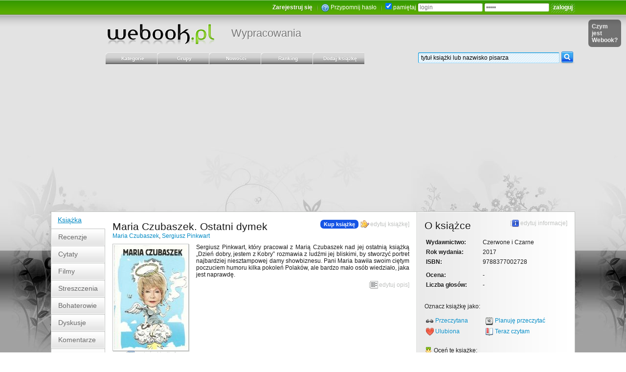

--- FILE ---
content_type: text/html; charset=UTF-8
request_url: https://www.webook.pl/b-80216,Maria_Czubaszek_Ostatni_dymek.html
body_size: 7712
content:
<!DOCTYPE HTML>
		<html lang="pl" xmlns:fb="http://www.facebook.com/2008/fbml">
		<head>
		<meta charset="UTF-8" />
		<meta name="viewport" content="width=device-width, initial-scale=0.75" />
		<meta name="robots" content="index,follow,all" />
		<title>Maria Czubaszek. Ostatni dymek - Maria Czubaszek, Sergiusz Pinkwart</title>
		<link rel="search" type="application/opensearchdescription+xml" title="webook.pl" href="theme/xml/wyszukiwarka_webook.xml"/>
		<link rel="alternate" type="application/rss+xml" title="Najnowsze newsy z portalu" href="http://feeds2.feedburner.com/Webookpl-NajnowszeNewsyZPortalu" />
		<link rel="alternate" type="application/rss+xml" title="Nowe dodane książki" href="http://feeds2.feedburner.com/Webookpl-NoweDodaneKsiazki" />
		<link rel="alternate" type="application/rss+xml" title="Nowe tematy dyskusji" href="http://feeds2.feedburner.com/Webookpl-NoweTematyDyskusji" />
		<link rel="alternate" type="application/rss+xml" title="Nowe materiały video" href="http://feeds2.feedburner.com/Webookpl-NoweMaterialyVideoDoKsiazek" />
		<meta name="description" content="Sergiusz Pinkwart, który pracował z Marią Czubaszek nad jej ostatnią książką „Dzień dobry, jestem z Kobry” rozmawia z ludźmi jej bliskimi, by stworzyć..." />
			<meta property="fb:admins" content="100000690316940" />
		<meta property="fb:app_id" content="158454184167065" />
		<meta property="og:image" content="http://www.webook.pl/images/okladki/0000/080/3e2011a0a398c9a575741fb8fdf8a67c.jpg" />
			<meta property="og:type" content="book" />
			<meta property="og:title " content="Maria Czubaszek. Ostatni dymek - Maria Czubaszek, Sergiusz Pinkwart" />
			<meta property="og:description " content="Sergiusz Pinkwart, który pracował z Marią Czubaszek nad jej ostatnią książką „Dzień dobry, jestem z Kobry” rozmawia z ludźmi jej bliskimi, by stworzyć..." />
			
		<link rel="shortcut icon" href="theme/images_zielony2/fav.ico" type="image/ico" />
			<link rel="stylesheet" href="theme/css_zielony2/classes_nd.css?new=135" type="text/css" />
			<link rel="stylesheet" href="theme/css_zielony2/style_newdesign.css?new=135" type="text/css" media="screen" />
			<link rel="stylesheet" href="theme/css_zielony2/nav_dropdown.css?new=135" type="text/css" media="screen" />
			<link rel="stylesheet" href="theme/css_zielony2/nav_default.css?new=135" type="text/css" media="screen" />
			<link rel="stylesheet" href="theme/css_zielony2/nav_default.advanced.css?new=135" type="text/css" media="screen" />
			<script type="text/javascript" src="https://ajax.googleapis.com/ajax/libs/jquery/1.8.2/jquery.min.js"></script>
			<script type="text/javascript" src="js/advajax.js"></script>
			<script type="text/javascript" src="js/functions_a.js?new=135"></script><script type="text/javascript" src="js/jquery.cookie.js"></script>
			<script type="text/javascript" src="js/autoresize.jquery.min.js"></script>
			<script type="text/javascript" src="js/tooltip.min.js"></script>
			<script type="text/javascript" src="js/tooltip.dynamic.min.js"></script>
			<script type="text/javascript" src="js/waypoints.min.js"></script>
			<script type="text/javascript" src="js/jquery.highlight.js"></script>
			<script type="text/javascript" src="js/jquery.easing.js"></script>
			<script type="text/javascript" src="js/wypracowania/functions.js?new=135"></script>
			<script async src="https://pagead2.googlesyndication.com/pagead/js/adsbygoogle.js?client=ca-pub-8119950980537305" crossorigin="anonymous"></script>
    <!-- Global site tag (gtag.js) - Google Analytics -->
    <script async src="https://www.googletagmanager.com/gtag/js?id=G-XTDBLM6RN6"></script>
    <script>
      window.dataLayer = window.dataLayer || [];
      function gtag(){dataLayer.push(arguments);}
      gtag('js', new Date());

      gtag('config', 'G-XTDBLM6RN6');
    </script>
    </head>

		<body>
		<div id="big_container">
		<div id="wb_gradient_top">
		  <div class="wb_1072px">
			  <div style="position:relative;float:right;padding-right:20px;">
				<div class="czym_jest_wb_bg2" id="div_czym_jest_wb_bg2"></div>
			  </div>
		  </div>
		  <div class="wb_1072px" style="overflow:hidden;">
			<div class="wb_960px_right">

		    <div id="wb_top_user_menu"><span id="fb_like_small_counter_wb" style="float:left;margin-top:-3px;"></span>
		<script type="text/javascript">
			$(document).ready(function() {
				$("#fb_like_small_counter_wb").html('<iframe src="https://www.facebook.com/plugins/like.php?href=http%3A%2F%2Fwww.facebook.com%2Fpages%2FWebookpl-Spo%25C5%2582eczno%25C5%259B%25C4%2587-czytelnik%25C3%25B3w-ksi%25C4%2585%25C5%25BCek%2F284258988445&amp;send=false&amp;layout=button_count&amp;width=130&amp;show_faces=false&amp;action=like&amp;colorscheme=light&amp;font=verdana&amp;height=21" scrolling="no" frameborder="0" style="border:none; overflow:hidden; width:130px; height:21px;" allowTransparency="true"></iframe>');
			});
		</script><div class="wb_form_white">
			<form method="post" action="login.php">
			<fieldset class="wb_form_noborder">
			<a href="zaproszenie.php?klucz=beta" class="wb_bold_shadow text_white">Zarejestruj się</a> <img src="theme/images_zielony2/odstep.png" class="odstep" alt="" /> 
			<img src="theme/images/small/help_transparent.png" align="top" /> <a href="login.php" class="text_white" title="Zapomniałeś(aś) hasła lub nie dotarł email aktywacyjny? Pomoc.">Przypomnij hasło</a>
			 <img src="theme/images_zielony2/odstep.png" class="odstep" alt="" /> 
			<input type="checkbox" name="pamietaj" value="1" checked="checked" /> pamiętaj
			<input style="width:125px;" type="text" name="nick" value="login" onblur="if(this.value=='')this.value='login';" onfocus="if(this.value=='login')this.value='';" />
			<input style="width:125px;" type="password" name="haslo" value="haslo" onblur="if(this.value=='')this.value='haslo';" onfocus="if(this.value=='haslo')this.value='';" />
			<input type="submit" name="submit" value="zaloguj" class="submit" />
			</fieldset>
			</form>
			</div></div>
			
		    <div id="wb_top_logo"><a id="wb_mapa_logo" href="index.php" title="Strona główna portalu Webook.pl"></a>
				<a href="http://cojawiem.pl" class="wb_podserwis" title="Podserwis z wypracowaniami szkolnymi i pracami na studia">Wypracowania</a> 
		    </div>
			</div>
		  </div>
		  <div id="wb_gradient_stopka">
		    <div id="wb_stopka">
		      <div class="wb_1072px" id="wb_glowny_kontener">
		<div id="login_i_pomoc"></div>
		<div style="position:absolute;top:40px;right:10px;">
			<div class="czym_jest_wb_bg1" id="div_czym_jest_wb_bg1">
				<a href="javascript:czym_jest_wb('open');" class="czym_jest_wb_link">Czym jest Webook?</a>
			</div>
		</div>
		
			<div class="wb_glowna_nawigacja_top_kontener">
			<div class="wb_glowna_nawigacja_top_kontener" style="width:960px;float:right;">
				<ul id="nav" class="dropdown dropdown-horizontal">
					<li style="width:105px;border-right:1px solid #e3e3e3;">
						<a href="javascript:void(0);" class="wb_glowna_nawigacja_top_link"><span class="wb_glowna_nawigacja_top_tab">Kategorie</span></a>
						<ul>
						<li><a href="kat17,Biografie_i_dokument.html">Biografie i dokument</a></li>
							<li><a href="kat4,Biznes_i_ekonomia.html">Biznes i ekonomia</a></li>
							<li><a href="kat26,Czasopisma.html">Czasopisma</a></li>
							<li><a href="kat7,Dla_dzieci.html">Dla dzieci</a></li>
							<li><a href="kat13,Dla_mlodziezy.html">Dla młodzieży</a></li>
							<li><a href="kat22,Dom_i_ogrod.html">Dom i ogród</a></li>
							<li><a href="kat2,Edukacja.html">Edukacja</a></li>
							<li><a href="kat24,Encyklopedie_i_leksykony.html">Encyklopedie i leksykony</a></li>
							<li><a href="kat3,Informatyka.html">Informatyka</a></li>
							<li><a href="kat5,Inzynieria_i_technologia.html">Inżynieria i technologia</a></li>
							<li><a href="kat11,Jezyk_i_nauka_jezykow_obcych.html">Język i nauka języków obcych</a></li>
							<li><a href="kat20,Komiks.html">Komiks</a></li>
							<li><a href="kat12,Ksiazka_akademicka_i_fachowa.html">Książka akademicka i fachowa</a></li>
							<li><a href="kat18,Ksiazka_obcojezyczna.html">Książka obcojęzyczna</a></li>
							<li><a href="kat25,Ksiazka_regionalna.html">Książka regionalna</a></li>
							<li><a href="kat19,Kuchnia_i_diety.html">Kuchnia i diety</a></li>
							<li><a href="kat1,Literatura.html">Literatura</a></li>
							<li><a href="kat21,Medycyna.html">Medycyna</a></li>
							<li><a href="kat8,Nauki_humanistyczne.html">Nauki humanistyczne</a></li>
							<li><a href="kat23,Nauki_scisle.html">Nauki ścisłe</a></li>
							<li><a href="kat15,Nauki_spoleczne.html">Nauki społeczne</a></li>
							<li><a href="kat6,Podreczniki_szkolne.html">Podręczniki szkolne</a></li>
							<li><a href="kat9,Poradniki.html">Poradniki</a></li>
							<li><a href="kat16,Prawo.html">Prawo</a></li>
							<li><a href="kat14,Sztuka.html">Sztuka</a></li>
							<li><a href="kat10,Wakacje_i_podroze.html">Wakacje i podróże</a></li>
							
						</ul>
					</li>
					<li style="width:105px;border-right:1px solid #e3e3e3;">
						<a href="grupy.php" class="wb_glowna_nawigacja_top_link" title="Grupy dyskusyjne"><span class="wb_glowna_nawigacja_top_tab">Grupy</span></a>
						<ul>
						<li><a href="grupy.php">Grupy dyskusyjne</a></li>
						<li><a href="grupy.php?cmd=grupa&amp;id_grupy=1" title="Tutaj zgłosisz duplikaty książek, a także swoje pomysły na rozwój portalu"> Grupa Webook Pomoc</a></li>

						<li style="margin-top:7px;"><a href="grupy.php?cmd=nowe_grupy"><b>Nowe grupy</b></a></li>
						<li><a href="grupy.php?cmd=nowe_tematy_i_posty&amp;order=0&amp;orderd=desc">&nbsp;&nbsp;Nowe tematy</a></li>
						<li><a href="grupy.php?cmd=nowe_tematy_i_posty&amp;order=3&amp;orderd=desc">&nbsp;&nbsp;Nowe posty</a></li>
						</ul>
					</li>
					<li style="width:105px;border-right:1px solid #e3e3e3;">
						<a href="javascript:void(0);" class="wb_glowna_nawigacja_top_link"><span class="wb_glowna_nawigacja_top_tab">Nowości</span></a>
						<ul>
						<li><a href="grupy.php?szukaj_temat=konkurs&cmd=grupa&id_grupy=1&s=szukaj"> <strong>Konkursy</strong></a></li>
						<li><a href="news.php"> Ogłoszenia news</a></li>
						<li><a href="nowo_dodane_ksiazki.php" title="Znajdziesz tu katalog alfabetyczny książek"> Katalog książek</a></li>
						<li><a href="nowe_filmy.php" title="Nowe filmy dodane do książek"> Nowe filmy</a></li>
						<li><a href="nowe_dyskusje.php" title="Nowe dyskusje oraz posty w tematach do książek"> Nowe dyskusje</a></li>
						<li><a href="recenzje_ksiazek.php" title="Nowe recenzje książek"> Nowe recenzje</a></li>
						<li><a href="nowe_opinie_do_ksiazek.php" title="Nowe opinie/komentarze do książek"> Nowe opinie</a></li>
						<li><a href="ostatnio_przegladane_ksiazki.php" title="Ostatnio przeglądane książki"> Przeglądane książki</a></li>
						<li><a href="najnowsze_zmiany.php" title="Ostatnio dokonane zmiany w książkach"> Zmiany w książkach</a></li>
						<li><a href="begoodart.php" title="Teksty dziennikarzy specjalizujących się w kulturze oraz licznych artystów"> Begoodart</a></li>
						<li><a href="grupy.php?cmd=grupa&amp;id_grupy=1" title="Tutaj zgłosisz duplikaty książek, a także swoje pomysły na rozwój portalu"> Grupa Webook Pomoc</a></li>
						</ul>
					</li>
					<li style="width:105px;border-right:1px solid #e3e3e3;">
						<a href="javascript:void(0);" class="wb_glowna_nawigacja_top_link"><span class="wb_glowna_nawigacja_top_tab">Ranking</span></a>
						<ul>
						<li><a href="ranking.php"> Książek i pisarzy</a></li>
						<li><a href="ranking_uzytkownikow.php"> Użytkowników</a></li>
						<li><a href="ranking_wallbook.php"> Ściana książek</a></li>
						<li><a href="tagi.php" title="Ranking słów kluczowych opisujących książki"> Ranking tagów</a></li>
						</ul>
					</li>
					
					<li style="width:105px;border-right:1px solid #e3e3e3;">
						<a href="szukaj.php?dodaj=ksiazke" class="wb_glowna_nawigacja_top_link"><span class="wb_glowna_nawigacja_top_tab">Dodaj książkę</span></a>
						<ul>
						<li><a href="szukaj.php?dodaj=ksiazke"> Dodaj książkę</a></li>
						<li><a href="uzupelnij.php" title="Uzupełnij brakujące informacje o książkach i pisarzach"> Uzupełnij</a></li>
						<li><a href="najnowsze_zmiany.php" title="Ostatnio dokonane zmiany informacji o książkach i pisarzach"> Zmiany w książkach</a></li>
						<li><a href="grupy.php?cmd=grupa&amp;id_grupy=1&amp;t=1&amp;n=Zglos_duplikat_ksiazki_lub_autora" title="Tutaj można zgłosić dublujące się książki oraz pisarzy"> Zgłoś duplikat</a></li>
						</ul>
					</li>
					
				</ul>


				<span class="wb_float_right">
					<form method="get" action="szukaj.php" id="form_szukaj_ksiazki_lub_pisarza">
		        		<input type="text" name="q" id="wb_autocomplete_search_input" autocomplete="off" class="wb_margin_bottom_minus_9px wb_szukaj_width_277px" value="tytuł książki lub nazwisko pisarza" onblur="if(this.value=='')this.value='tytuł książki lub nazwisko pisarza';" onfocus="if(this.value=='tytuł książki lub nazwisko pisarza')this.value='';"  /><input type="image" src="theme/images_zielony2/button_szukaj.png" onclick="$('#form_szukaj_ksiazki_lub_pisarza').submit()" class="wb_margin_bottom_minus_9px" />
		        		<input type="hidden" name="s" value="szukaj" />
						<input type="hidden" name="ie-wb" value="s" />
						<input type="hidden" name="r" value="1" />
						<input type="hidden" name="cx" value="partner-pub-5253815456385615:5071713791" />
						<input type="hidden" name="cof" value="FORID:10" />
						<input type="hidden" name="ie" value="UTF-8" />
		        	</form>
		        </span>

				<span style="position:absolute;">
					<div id="wb_autocomplete_search_load_icon"><img src="theme/images/load.gif" alt="" onclick="$('#form_szukaj_ksiazki_lub_pisarza').submit()" title="Kliknij aby pokazać pełne wyniki wyszukiwania!" /></div>
				</span>

				<span class="wb_autocomplete_search_span_container">
				<div id="wb_autocomplete_search_div_hidden"><div id="wb_autocomplete_search_div"></div></div>
				</span>

				<script type="text/javascript">
				wb_autocomplete_search_detect();
				</script>

		    </div>
			</div>
		    
	    <!-- start: div container -->
	    <div style="width:100%;overflow:hidden;">
		
		<div class="wb_ksiazka_blok_menu">
		<a href="b-80216,Maria_Czubaszek_Ostatni_dymek.html" class="wb_ksiazka_blok_menu_bg_on">Książka</a> <a href="b-80216,recenzje-ksiazki,Maria_Czubaszek_Ostatni_dymek.html" class="wb_ksiazka_blok_menu_bg_off">
				<div class="wb_ksiazka_blok_menu_bg_off_ramka">Recenzje</div>
          		</a><a href="b-80216,cytaty,Maria_Czubaszek_Ostatni_dymek.html" class="wb_ksiazka_blok_menu_bg_off">
				<div class="wb_ksiazka_blok_menu_bg_off_ramka">Cytaty</div>
          		</a><a href="b-80216,filmy,Maria_Czubaszek_Ostatni_dymek.html" class="wb_ksiazka_blok_menu_bg_off">
				<div class="wb_ksiazka_blok_menu_bg_off_ramka">Filmy</div>
          		</a><a href="b-80216,streszczenie,Maria_Czubaszek_Ostatni_dymek.html" class="wb_ksiazka_blok_menu_bg_off">
				<div class="wb_ksiazka_blok_menu_bg_off_ramka">Streszczenia</div>
          		</a><a href="b-80216,charakterystyka-bohaterow-postaci,Maria_Czubaszek_Ostatni_dymek.html" class="wb_ksiazka_blok_menu_bg_off">
				<div class="wb_ksiazka_blok_menu_bg_off_ramka">Bohaterowie</div>
          		</a><a href="b-80216,dyskusje,Maria_Czubaszek_Ostatni_dymek.html" class="wb_ksiazka_blok_menu_bg_off">
				<div class="wb_ksiazka_blok_menu_bg_off_ramka">Dyskusje</div>
          		</a><a href="b-80216,komentarze,Maria_Czubaszek_Ostatni_dymek.html" class="wb_ksiazka_blok_menu_bg_off">
				<div class="wb_ksiazka_blok_menu_bg_off_ramka">Komentarze</div>
          		</a><a href="b-80216,czytelnicy,Maria_Czubaszek_Ostatni_dymek.html" class="wb_ksiazka_blok_menu_bg_off">
				<div class="wb_ksiazka_blok_menu_bg_off_ramka">Czytelnicy</div>
          		</a>
		</div>
		
		<div class="wb_ksiazka_kontener_glowny" itemscope itemtype="http://schema.org/Book">
        	<div class="wb_ksiazka_kontener_glowny2">
	            <div class="wb_ksiazka_kontener_glowny3">
              		<div class="wb_ksiazka_tresc">
		
		<div class="wb_ksiazka_tresc_naglowek"><span class="class_h1 wb_ksiazka_tresc_h1" style="margin:0;"><span class="wb_ksiazka_tresc_edytuj"><a href="#kup_ksiazke" onclick="goToByScroll('kup_ksiazke',0, 10)" class="wb_buy_book_link">Kup książkę</a> [<a href="#" onclick="wb_ajax_tip(1);return false;" class="wb_ksiazka_edytuj wb_ksiazka_interakcja" title="Edytuj tytuł, podkategorię, autorów itp.">edytuj książkę</a>]</span><h1 class="display_inline wb_ksiazka_tresc_h1"><!-- google_ad_section_start --><span itemprop="name">Maria Czubaszek. Ostatni dymek</span><!-- google_ad_section_end --></h1></span><div><a itemprop="author" href="autor-Maria_Czubaszek.html">Maria Czubaszek</a>, <a itemprop="author" href="autor-Sergiusz_Pinkwart.html">Sergiusz Pinkwart</a></div><div><div id="wspolny_div_edycji">
	</div>
	<div style="height:9px;width:100%;clear:both;"></div>


	<div class="wb_ksiazka_okladka_kontener">
		<div style="width:140px;height:45px;position:absolute;padding-left:7px;margin-top:-7px;">
			<div style="position:absolute;"><br />
				<div id="fb_like_button_book_webook"></div>
			</div>
		</div>
	<img itemprop="image" src="images/okladki/0000/080/3e2011a0a398c9a575741fb8fdf8a67c.jpg" class="wb_ksiazka_okladka wb_ksiazka_okladka_shadow" alt="Okładka Maria Czubaszek. Ostatni dymek" /> <div class="wb_ksiazka_tresc_edytuj" style="clear:both;float:none;">[<a href="#" onclick="wb_ajax_tip(1);return false;" class="wb_ksiazka_edytuj_img wb_ksiazka_interakcja">zmień okładkę</a>]</div></div><div id="opis_ksiazki"><!-- google_ad_section_start --><span itemprop="description">Sergiusz Pinkwart, który pracował z Marią Czubaszek nad jej ostatnią książką „Dzień dobry, jestem z Kobry” rozmawia z ludźmi jej bliskimi, by stworzyć portret najbardziej niesztampowej damy showbiznesu. Pani Maria bawiła swoim ciętym poczuciem humoru kilka pokoleń Polaków, ale bardzo mało osób wiedziało, jaka jest naprawdę.</span><!-- google_ad_section_end --> <br /><span class="wb_ksiazka_tresc_edytuj" style="margin-top:7px;">[<a href="#" onclick="wb_ajax_tip(1);return false;" class="wb_ksiazka_edytuj_txt wb_ksiazka_interakcja">edytuj opis</a>]</span></div><div style="padding-top:7px;"></div></div></div><div id="czytelnicy_ksiazki_polecaja_div">
		<div class="wb_ksiazka_tresc_naglowek"><span class="class_h1 wb_ksiazka_tresc_h1 wb_glowna_separator_jasny"><h3 class="display_inline wb_ksiazka_tresc_h1">Czytelnicy tej książki polecają</h3></span><div>Niestety zbyt mało osób przeczytało tę książkę, aby móc polecić Ci inne publikacje.</div></div></div>
		<div class="wb_ksiazka_tresc_naglowek"><span class="class_h1 wb_ksiazka_tresc_h1 wb_glowna_separator_jasny"><span class="wb_ksiazka_tresc_edytuj">[<a href="#" onclick="wb_ajax_tip(1);return false;" class="wb_glowna_dodaj_cytat wb_ksiazka_interakcja">dodaj cytat</a>]</span><h3 class="display_inline wb_ksiazka_tresc_h1">Popularne cytaty</h3></span><div>Do tej książki nie dodano jeszcze ani jednego cytatu.</div><div class="wb_div_wiecej"><span class="wb_ksiazka_tresc_wiecej"><a href="" class="wb_ksiazka_tresc_wiecej"></a></span></div></div>
		<div class="wb_ksiazka_tresc_naglowek"><span class="class_h1 wb_ksiazka_tresc_h1 wb_glowna_separator_jasny"><span class="wb_ksiazka_tresc_edytuj">[<a href="#" onclick="wb_ajax_tip(1);return false;" class="wb_ksiazka_dodaj_temat wb_ksiazka_interakcja">dodaj temat</a>]</span><h3 class="display_inline wb_ksiazka_tresc_h1">Dyskusje o książce</h3></span><div>Do tej książki nie założono jeszcze ani jednego tematu dyskusji.</div><div class="wb_div_wiecej"><span class="wb_ksiazka_tresc_wiecej"><a href="" class="wb_ksiazka_tresc_wiecej"></a></span></div></div>
		<div class="wb_ksiazka_tresc_naglowek"><span class="class_h1 wb_ksiazka_tresc_h1 wb_glowna_separator_jasny"><span class="wb_ksiazka_tresc_edytuj">[<a href="#" onclick="wb_ajax_tip(1);return false;" class="wb_ksiazka_dodaj_komentarz wb_ksiazka_interakcja">dodaj komentarz</a>]</span><h3 class="display_inline wb_ksiazka_tresc_h1">Komentarze czytelników</h3></span><div>Do tej książki nie dodano jeszcze ani jednego komentarza.</div><div class="wb_div_wiecej"><span class="wb_ksiazka_tresc_wiecej"><a href="" class="wb_ksiazka_tresc_wiecej"></a></span></div></div>
		<div class="wb_ksiazka_tresc_naglowek"><span class="class_h1 wb_ksiazka_tresc_h1 wb_glowna_separator_jasny"><h3 class="display_inline wb_ksiazka_tresc_h1">Komentarze użytkowników Facebooka</h3></span><div>
		<div id="fb_komentarze_info_div"></div>
		<div id="fb_komentarze_div"></div>

		<script type="text/javascript">
		function wait_for_element_FB(){
			if(typeof FB !== "undefined"){
				//variable exists, do what you want
				FB.XFBML.parse(document.getElementById('fb_komentarze_div'));
			}
			else
			{
				//console.log("waiting for variable")
				setTimeout(function(){
					wait_for_element_FB();
				},250);
			}
		}

		$(document).ready(function() {
			$("#fb_komentarze_info_div").html('<iframe src="https://www.facebook.com/plugins/comments.php?href=http://www.webook.pl/b-80216,Maria_Czubaszek_Ostatni_dymek.html&permalink=1" scrolling="no" frameborder="0" style="border:none; overflow:hidden; width:130px; height:16px;" allowTransparency="true"></iframe>');
			$("#fb_komentarze_div").html('<fb:comments href="http://www.webook.pl/b-80216,Maria_Czubaszek_Ostatni_dymek.html" num_posts="10" width="607"></fb:comments>');

			wait_for_element_FB();
		});
		</script>
		</div></div><div style="clear:both;padding-top:7px;"></div>
		</div>
        <div class="wb_ksiazka_kontener_prawy">
        	<div class="wb_ksiazka_kontener_prawy_tresc">
            	<div class="wb_ksiazka_kontener_prawy_naglowek text_shadow_white">
		
		<div class="wb_glowna_kontener_prawy_naglowek">
        	<h3 class="wb_ksiazka_tresc_h1"><span class="wb_ksiazka_tresc_edytuj">[<a href="#" onclick="wb_ajax_tip(1);return false;" class="wb_ksiazka_edytuj_informacje wb_ksiazka_interakcja">edytuj informacje</a>]</span>O książce</h3>
        <div>
		
		<div id="edytuj_ksiazki_info">
			<table>
				<tr>
					<td class="text_bold wb_ksiazka_info_td_width">Wydawnictwo:</td>
					<td><span itemprop="publisher">Czerwone i Czarne</span></td>
				</tr>
				<tr>
					<td class="text_bold">Rok wydania:</td>
					<td><meta itemprop="datePublished" content="2017">2017</td>
				</tr>
				<tr>
					<td class="text_bold">ISBN:</td>
					<td><span itemprop="isbn">9788377002728</span></td>
				</tr>
			</table>
		</div>
		
		<div style="margin-top:7px;" id="info_book_refresh" itemprop="aggregateRating" itemscope itemtype="http://schema.org/AggregateRating">
		<meta itemprop="bestRating" content="6" />
		<meta itemprop="worstRating" content="1" />
			<table>
				<tr>
					<td class="text_bold wb_ksiazka_info_td_width">Ocena:</td>
					<td><span itemprop="ratingValue">-</span></td>
				</tr>
				<tr>
					<td class="text_bold">Liczba głosów:</td>
					<td><span itemprop="ratingCount">-</span></td>
				</tr>
				<!--
				<tr>
					<td class="text_bold">Liczba odsłon:</td>
					<td>1</td>
				</tr>
				-->
			</table>
		</div>
		<div style="clear:both;padding-top:7px;"></div>
		<div class="wb_margin_top_div">
			<p>Oznacz książkę jako:</p>
		
		<table>
			<tr>
				<td><img src="theme/images_zielony2/small/przeczytane.png" align="absmiddle"> <a href="#" onclick="wb_ajax_tip(1);return false;">Przeczytana</a></td>
				<td><img src="theme/images_zielony2/small/planowane.png" align="absmiddle"> <a href="#" onclick="wb_ajax_tip(1);return false;">Planuję przeczytać</a></td>
			</tr>
			<tr>
				<td><img src="theme/images_zielony2/small/ulubione.png" align="absmiddle"> <a href="#" onclick="wb_ajax_tip(1);return false;">Ulubiona</a></td>
				<td><img src="theme/images_zielony2/small/czytane.png" align="absmiddle"> <a href="#" onclick="wb_ajax_tip(1);return false;">Teraz czytam</a></td>
			</tr>
		</table>
		
		</div>
		
		<script type="text/javascript">
			$(document).ready(function() {
				$("#fb_like_button_book_webook").html('<iframe src="https://www.facebook.com/plugins/like.php?href=http%3A%2F%2Fwww.webook.pl/b-80216,Maria_Czubaszek_Ostatni_dymek.html&amp;send=true&amp;layout=button_count&amp;show_faces=false&amp;width=140&amp;action=like&amp;font=verdana&amp;colorscheme=light" scrolling="no" frameborder="0" allowTransparency="true" style="border:none; overflow:hidden; width:140px; height:45px"></iframe>');
			});
		</script>
		<div class="wb_margin_top_div" style="position:relative;">
			<span id="ocen_ksiazke_ajax_load" style="position:absolute;top:0px;right:0px;"></span>
		
			<img src="theme/images_zielony2/small/ocen.png" align="absmiddle"> Oceń tę książkę:<br />

			<form method="post" action="#">
			<select name="ocena" class="wb_wystaw_ocene">
				<option value="0">(wybierz)</option>
				<option value="6">6,0 - genialna</option>
				<option value="5.5">5,5</option>
				<option value="5">5,0 - b. dobra</option>
				<option value="4.5">4,5</option>
				<option value="4">4,0 - dobra</option>
				<option value="3.5">3,5</option>
				<option value="3">3,0 - przeciętna</option>
				<option value="2.5">2,5</option>
				<option value="2">2,0 - słaba</option>
				<option value="1.5">1,5</option>
				<option value="1">1,0 - nudna</option>
			</select>
			<input type="button" onclick="wb_ajax_tip(1);return false;" value="oceń" class="submit" />
			</form>
			
		</div>
		
		<div>
			<p>Kto dodał książkę do bazy?</p>
			<img src="theme/images_zielony2/small/dodal.png" align="absmiddle" alt="" /> Dodał: <a href="Serfer">Serfer</a> 

			<br />

			<img src="theme/images_zielony2/small/dodano.png" align="absmiddle" alt="" /> <span title="09 II 2022, 19:55:05">09 II 2022 <span class="text_gray">(ponad 4 lat temu)</span></span>
		</div>
		</div></div>
		<div class="wb_glowna_kontener_prawy_naglowek">
        	<h3 class="wb_ksiazka_tresc_h1 wb_glowna_separator_ciemny"><span class="wb_ksiazka_tresc_edytuj">[<a href="#" onclick="wb_ajax_tip(1);return false;" class="wb_ksiazka_edytuj_tagi wb_ksiazka_interakcja">edytuj tagi</a>]</span>Tagi</h3>
        <div>
		<div id="odswiez_tagi">Tej książki jeszcze nie otagowano, <a href="#" onclick="wb_ajax_tip(1);return false;">zrób to</a>!</div></div></div>
		<div class="wb_glowna_kontener_prawy_naglowek">
        	<h3 class="wb_ksiazka_tresc_h1 wb_glowna_separator_ciemny">Czytelnicy</h3>
        <div>
		<p>Pokaż osoby, które tę książkę:</p>

		<table>
			<tr>
				<td><img src="theme/images_zielony2/small/przeczytane.png" align="absmiddle"> <a href="#" onclick="czytelnicy_ksiazki(80216,2);return false;">Przeczytały</a></td>
				<td><img src="theme/images_zielony2/small/planowane.png" align="absmiddle"> <a href="#" onclick="czytelnicy_ksiazki(80216,3);return false;">Planują przeczytać</a></td>
			</tr>
			<tr>
				<td><img src="theme/images_zielony2/small/ulubione.png" align="absmiddle"> <a href="#" onclick="czytelnicy_ksiazki(80216,1);return false;">Lubią</a></td>
				<td><img src="theme/images_zielony2/small/czytane.png" align="absmiddle"> <a href="#" onclick="czytelnicy_ksiazki(80216,4);return false;">Teraz czytają</a></td>
			</tr>
		</table>

		<div id="czytelnicy_ksiazki"></div></div></div>
							</div>
						</div>
					</div>
				</div>
			</div>
		</div>
		
				</div><!-- end: div container -->

		
		</div>

		<div style="margin: 0 auto;width:1072px;padding-bottom:68px;margin-top:-58px;overflow:hidden;"><div style="width:962px;float:right;"></div>
		</div>
		</div>
		</div>
		</div>

		<div class="wb_stopka_container_bg">
			<div class="wb_1072px">
				<div class="wb_960px_right">
				  <div id="wb_stopka_lista" class="wb_stopka_lista_zakladki_on">
					<dl>
					  <dt>O nas</dt>
					  <dd><a href="kontakt.php">Kontakt</a></dd>
					  <dd><a href="zespol.php">Zespół</a></dd>
					  <!-- -->
					  <dd class="text_gray"><a href="http://nasza-klasa.pl/profile/22241150" rel="nofollow" title="Profil webooka na Naszej-Klasie">Profil NK</a></dd>
					  <dd class="text_gray"><a href="https://www.facebook.com/pages/Webookpl-Spolecznosc-czytelnikow-ksiazek/284258988445" rel="nofollow" title="Profil webooka na Facebooku">Fanpage Facebook</a></dd>
					</dl>
					<dl>
					  <dt>Info</dt>
					  <dd><a href="konkursy.php">Konkursy</a></dd>
					  <dd><a href="patronat_medialny.php">Patronat medialny</a></dd>
					  <dd><a href="media.php">Prasa &amp; Banery</a></dd>
					  <dd><a href="licencja.php">Licencja GNU FDL</a></dd>
					</dl>
					<dl>
					  <dt>Zakupy</dt>
					  <dd><a href="ebooki.php">Książki i audiobooki</a></dd>
					  <dd><a href="ebooki.php">Ebooki</a></dd>
					  <dd><a href="konto_vip.php">Zostań VIP'em</a></dd>
					</dl>
					<dl>
					  <dt>Pomoc</dt>
					  <dd><a href="faq.php">FAQ</a></dd>
					  <dd><a href="grupy.php?cmd=grupa&amp;id_grupy=1" title="Tutaj znajdziesz pomoc, zgłosisz duplikaty książek, a także swoje pomysły na rozwój portalu">Grupa Webook</a></dd>
					  <dd><a href="regulamin.php">Regulamin</a></dd>
					  <dd><a href="polityka_prywatnosci.php">Polityka Prywatności</a></dd>
					</dl>
					<dl>
					  <dt>Dodatki</dt>
					  <dd><a href="widgets.php">Widgets (Gadżety)</a></dd>
					  <dd><a href="http://cojawiem.pl">Wypracowania</a></dd>
					  
					</dl>
				  </div>
				  <div id="wb_stopka_copyright">
					<div class="text_gray text_micro" style="padding-bottom: 7px;">
						&copy; 2009-2026 by Webook.pl | Autorzy serwisu nie ponoszą odpowiedzialności za treści publikowane przez użytkowników <a href="licencja.php" class="link_stopka" rel="nofollow">(GNU FDL)</a>. |


				  Online: 194 
					</div>
					</div>
				</div>
			</div>
		</div>
		</div><!-- end: big_container -->

		<div id="wb_ajax_tip_div_container"></div>
		
      <script>
        window.fbAsyncInit = function() {
          FB.init({
            appId: '158454184167065',
            cookie: true,
            xfbml: true,
            version: 'v12.0'
          });

          FB.AppEvents.logPageView();

          //FB.Event.subscribe('auth.login', function(response) {
          //  window.location.reload();
          //});
          //FB.Event.subscribe('auth.logout', function(response) {
          //  window.location.reload();
          //});

        };
      </script>
      <script async defer crossorigin="anonymous" src="https://connect.facebook.net/pl_PL/sdk.js"></script>
      <script type="text/javascript">
			lazy_loading_images('img');
			hide_div_if_ads_block();
			</script>
			<!-- Strone wygenerowano w 0.077291011810303s, Zapytań SQL: 11 -->
		</body>
		</html>

--- FILE ---
content_type: text/html; charset=utf-8
request_url: https://www.google.com/recaptcha/api2/aframe
body_size: 264
content:
<!DOCTYPE HTML><html><head><meta http-equiv="content-type" content="text/html; charset=UTF-8"></head><body><script nonce="dNnEyiLuwgh-KoW0atEn4w">/** Anti-fraud and anti-abuse applications only. See google.com/recaptcha */ try{var clients={'sodar':'https://pagead2.googlesyndication.com/pagead/sodar?'};window.addEventListener("message",function(a){try{if(a.source===window.parent){var b=JSON.parse(a.data);var c=clients[b['id']];if(c){var d=document.createElement('img');d.src=c+b['params']+'&rc='+(localStorage.getItem("rc::a")?sessionStorage.getItem("rc::b"):"");window.document.body.appendChild(d);sessionStorage.setItem("rc::e",parseInt(sessionStorage.getItem("rc::e")||0)+1);localStorage.setItem("rc::h",'1769412045498');}}}catch(b){}});window.parent.postMessage("_grecaptcha_ready", "*");}catch(b){}</script></body></html>

--- FILE ---
content_type: text/css
request_url: https://www.webook.pl/theme/css_zielony2/style_newdesign.css?new=135
body_size: 8711
content:
@charset "utf-8";
/* CSS Document */

/* ogolne dla body itd ================================================================================ */
body, h1, h2, h3, h4, h5, h6 {
	font: 12px Verdana, Geneva, sans-serif;
	color: #171717;
	text-align: left;
	margin: 0;
	padding: 0;
	background-color: #fff;
}

h1, h2, h3, h4, h5, h6 {
	background: transparent;
}

h1, .class_h1 {	
	font: 16px "Trebuchet MS", Arial, Helvetica, sans-serif;
}

.class_h1 {
	display: block;
	padding-top: 3px;
}

.display_inline {
	display: inline;
}

.font_weight_normal {
	font-weight: normal;
}

h2 {
	font-weight: bold;		
}

.h2_autor_ksiazki {
	font-weight: normal;
	display: inline;
}

table {	
	border-collapse:collapse; /*ustawia cellpadding i cellspacing na 0*/	
	width:100%;	
}

table td {
	vertical-align: top; /*teskt nie będzie centrowany w pionie*/
}

td, th {	
	padding: 3px;	
}

table.wb_form_table {
	border-collapse:collapse;
	width: auto;	
}

table.wb_form_table td, table.wb_form_table th
{
	padding: 5px;	
	vertical-align: top;
}

table.wb_form_table th {
	padding-left: 0;
	text-align: right;
	font-weight: bold;	
}



/* dla divow, id itd ================================================================================ */
div#wb_gradient_top {
	width: 100%;
	min-height: 60px;
	min-width: 1080px;
	background: #e3e3e3 url(../images_zielony2/gradient_top.png) repeat-x top;
}

div#wb_top_user_menu {
	font: 12px Arial;
	color: #fff;
	text-align: right;
	height: 30px;
	padding: 8px 0 0 0;	
}

div#wb_top_logo {
	font: 22px Arial;
	font-weight: bold;
	text-shadow: 1px 1px 1px #fff;
	padding: 10px 0 0 250px; 
	height: 43px;
	background: url(../images_zielony2/logo.png) no-repeat top left;
	position: relative;
	margin-top: 7px;
}

#wb_mapa_logo {
	position: absolute;
	top: 1px;
	left: 1px;
	width: 222px;
	height: 46px;
	background-color: transparent;
}

div#wb_gradient_stopka {
	width: 100%;	
	overflow: hidden;
	background: #e3e3e3 url(../images_zielony2/gradient_stopka.png) bottom repeat-x fixed;	
}

.wb_stopka_container_bg {
	width: 100%;
	/*background: #fff;*/
}

div#wb_stopka {
	/*background: url(../images_zielony2/stopka.jpg) bottom center no-repeat fixed;*/
	background: url(../images_zielony2/stopka.jpg) bottom left repeat-x fixed;
	min-height: 428px;
	overflow: hidden;
	padding-top:7px;
}

div#wb_stopka_lista dl {
	float: left;
	width: 176px;	
	margin-right: 21px;
}

.wb_stopka_lista_zakladki_on dl {
	width: 171px !important;	
}

div#wb_stopka_lista dt {
	font: 18px "Trebuchet MS", Arial, Helvetica, sans-serif;
	font-weight: bold;
	border-bottom: 1px #e3e3e3 solid;
	margin-bottom: 3px;
}

div#wb_stopka_lista dd {
	margin: 1px;
	padding-top: 4px;
}

div#wb_stopka_copyright {
	clear: both;
	padding-top: 10px;
}

div#wb_lewy_blok {
	width: 659px;
	float: left;	
}

div#wb_prawy_blok {
	width: 322px;
	float: right;		
}

.wb_960px_right {
	width: 960px;
	float: right;
	overflow: hidden;
}




/* Linki a ================================================================================ */
a:link, a:visited {
	color: #0089c4;
	text-decoration: none;
}

a:hover {
	color: #349900;
	text-decoration: underline;
}

a.wb_white_links:link, a.wb_white_links:visited {
	color: #fff;
	text-decoration: underline;
}

a.wb_white_links:hover {
	text-decoration: none;
}

a.wb_podserwis:link, a.wb_podserwis:visited {
	color: #777777;
	text-decoration: none;
	font-weight: normal;
	padding: 3px 7px 3px 7px;
}

a.wb_podserwis:hover {
	background-color: #5cad00;
	color: #fff;
	border-radius: 10px;
	-moz-border-radius: 10px; /* dla Firefox */
	-webkit-border-radius: 10px; /* dla Safari */
	text-shadow: none;
}

a.wb_podserwis_wlaczony:link, a.wb_podserwis_wlaczony:visited {
	background-color: #fff;
	border-radius: 10px;
	-moz-border-radius: 10px; /* dla Firefox */
	-webkit-border-radius: 10px; /* dla Safari */
	color: #777777;
	text-decoration: none;
	font-weight: normal;
	padding: 3px 7px 3px 7px;
}

.wb_kontener_filtr a:link, .wb_kontener_filtr a:visited {
	color: #0089c4;
	text-decoration: none;
}

.wb_kontener_filtr a:hover {
	background: url(../images_zielony2/sort_desc.png) no-repeat bottom center;
	padding-bottom: 19px;
}

.wb_link_filter_aktywny {
	color: #777777;	
	text-decoration: underline;
	background: url(../images_zielony2/sort_asc.png) no-repeat bottom center;
	padding-bottom: 14px;
}

.wb_link_filter_aktywny:hover {
	
}

/*stronnicowanie, spany umieszczone w divie maja wlasciwosci jak linki poniewaz w klasie EPager włączona strona jest oznaczona spanem a nie klikalnym linkiem*/
.wb_stronnicowanie a:link, .wb_stronnicowanie a:visited, .wb_stronnicowanie span, .wb_stronnicowanie p {	
	background: url(../images_zielony2/tlo_naglowka.png) 0 -10px repeat-x;
	border: 1px solid #0089c4;
	padding: 5px 8px 5px 8px;
	text-decoration: none;	
	border-radius: 10px;
	-moz-border-radius: 5px;
	-webkit-border-radius: 10px;	
}

.wb_stronnicowanie a:hover {
	border: 1px solid #349900;
	color: #349900 !important;
}

.wb_stronnicowanie_checked, .wb_stronnicowanie span {
	padding: 6px 10px 6px 10px !important;
	font-weight: bold !important;
	font-size: 18px;
	background: #ecf6fc url(../images_zielony2/input_bg.png) top repeat-x !important;
}

.wb_stronnicowanie {
	margin: 20px 0 20px 0;
	width: 100%;	
}

.wb_stronnicowanie span {
	color: #0089c4;	
}

.wb_stronnicowanie p {
	display: inline;
	color: #0089c4;		
}



/* formuarze i buttony ================================================================================ */
input, textarea, select {
	margin-bottom: 7px;
	font: 12px Verdana, Geneva, sans-serif;
}

textarea {
	overflow: auto; 
	overflow-y: auto; 
	overflow-x: auto;
}

.margin_zero {
	margin: 0;
}

input[type="text"], input[type="password"], textarea, select {
	border-radius: 3px;
	-moz-border-radius: 3px;
	-webkit-border-radius: 3px;		
	border-top: 1px solid #0097dd;
	border-left: 1px solid #0097dd;
	border-bottom: 1px solid #9adbff;
	border-right: 1px solid #9adbff;
	background: #ecf6fc url(../images_zielony2/input_bg.png) top repeat-x;	
	padding: 3px 5px 3px 5px;
	/*max-width: 100%;*/	
}

/* szerokosc formularzy w bloku bialym z zakladkami */
.wb_ksiazka_tresc input[type="text"], .wb_ksiazka_tresc input[type="password"], .wb_ksiazka_tresc textarea, .wb_ksiazka_tresc select {
	max-width: 595px; /*607-12, 12px to padding+border formularza*/	
}

/* szerokosc formularzy w bloku bialym bez zakladek */
.wb_glowna_tresc_990px input[type="text"], .wb_glowna_tresc_990px input[type="password"], .wb_glowna_tresc_990px textarea, .wb_glowna_tresc_990px select {
	max-width: 623px; /*635-12*/
}

/* szerokosc formularzy w bloku prawym */
.wb_ksiazka_kontener_prawy_tresc input[type="text"], .wb_ksiazka_kontener_prawy_tresc input[type="password"], .wb_ksiazka_kontener_prawy_tresc textarea, .wb_ksiazka_kontener_prawy_tresc select {
	max-width: 280px; /*292-12, bo klasa .wb_ksiazka_kontener_prawy_tresc ma szerokosc 322 - 2*15px paddingu = 292*/	
}

/* szerokosc formularzy w bloku .wb_block_all_white_width */
.wb_block_all_white_width input[type="text"], .wb_block_all_white_width input[type="password"], .wb_block_all_white_width textarea, .wb_block_all_white_width select {
	max-width: 946px; /*635-12*/
}

input[type="text"]:focus, input[type="password"]:focus, textarea:focus, select:focus {
	background-color: #f3f9fc;
}

input[type="submit"], input[type="button"] {
	font: 12px Verdana, Geneva, sans-serif;
	color: #fff;
	font-weight: bold;
	text-shadow: #003aca 0 0 3px;
	height: 23px;
	border: 0;
	padding: 0 5px 3px 5px;
	border-radius: 3px;
	-moz-border-radius: 3px;
	-webkit-border-radius: 3px;		
	border-left: 1px solid #1d81d6;
	border-right: 1px solid #1d81d6;
	background: url(../images_zielony2/button_bg_sprites.png) repeat-x;		
}

input[type="submit"]:hover, input[type="button"]:hover {
	background: url(../images_zielony2/button_bg_sprites.png) 0 -23px repeat-x;
	cursor: pointer;
}

/*styl dla bialych formularzy*/
.wb_form_white input, .wb_form_white textarea, .wb_form_white select {
	margin: 0;
	margin-top:-3px;
}

.wb_form_white input[type="text"], .wb_form_white input[type="password"], .wb_form_white textarea, .wb_form_white select {
	border-radius: 3px;
	-moz-border-radius: 3px;
	-webkit-border-radius: 3px;	
	border-top: 1px solid #3e7502 ;
	border-left: 1px solid #3e7502 ;
	border-bottom: 1px solid #95c97b;
	border-right: 1px solid #95c97b;
	background: #fff;	
	padding: 1px 3px 1px 3px;
	color: #777777;
}

.wb_form_white input[type="submit"] {
	font: 12px Verdana, Geneva, sans-serif;
	color: #fff;
	font-weight: bold;
	/*text-shadow: 1px 1px 1px #428100;*/
	text-shadow:none;
	height: 19px;
	border: none;
	padding: 0 5px 3px 5px;
	border-radius: 3px;
	-moz-border-radius: 3px;
	-webkit-border-radius: 3px;		
	background: url(../images_zielony2/input_bg.png) 0 repeat-x;			
}

.wb_form_white input[type="submit"]:hover {
	background: #5cad00 url(../images_zielony2/input_bg.png) 0 -3px repeat-x;			
}

fieldset.wb_form_noborder {
	margin:0;
	padding:0;	
	border:0;	
}

select.wb_wystaw_ocene {
	width: 237px;
}

/* dla obrazków ================================================================================ */
img {
	border: 0;
}

img.odstep {
	vertical-align: middle;
	margin: 0 5px 0 5px;	
}

img.img_middle {
	vertical-align: middle;	
}

img.wb_img_avatar {
	padding-bottom: 10px;
	width: 50px;
	height: 50px;	
}



/* Klasy ================================================================================ */
.wb_bg_gray {	
	background: #f2f3f2;	
}

.wb_bg_white {	
	background: #fff;	
}

.wb_border_gray_hard_up_down {	
	border-top: 1px solid #bfc1bf;
	border-bottom: 1px solid #bfc1bf;	
}

.wb_padding_1px {
	padding-left: 1px !important;
	padding-right: 1px !important;
}

.wb_padding_24px {
	padding-left: 24px !important;
	padding-right: 24px !important;
}

.wb_padding_24px_left {
	padding-left: 24px !important;
}

.wb_padding_24px_right {
	padding-right: 24px !important;
}

.wb_mini_avatar {
	border: 1px #fff solid; 
	vertical-align: middle; 
	border-radius: 2px;
	-moz-border-radius: 2px;
	-webkit-border-radius: 2px;
	width: 16px;
	height: 16px;	
}

.wb_komentarze_all {	
	margin-bottom:7px;
	border-radius: 7px;
	-moz-border-radius: 7px;
	-webkit-border-radius: 7px;
}

.wb_990px {
	width: 990px;	
	margin: 0 auto; /* Sprawia, że div zostaje wyśrodkowany */
}

.wb_bold_shadow {
	font-weight: bold;
	text-shadow: 1px 1px 1px #428100;
}

.wb_lista_plusy ul {
	float: left;
	width: 177px;
	margin-right: 10px;
	padding-left: 16px;
}

.wb_lista_plusy li {
	list-style: url(../images_zielony2/plus_li.png);
}

.wb_kontener {
	width: 100%;
	clear:both;
	margin-bottom: 7px;
	background: #fff;
	border: 1px #bfc1bf solid;
	border-radius: 0 10px 0 0;
	-moz-border-radius: 0 10px 0 0;
	-webkit-border-radius: 0 10px 0 0;		
}

.wb_kontener_naglowek {
	font: 16px "Trebuchet MS", Arial, Helvetica, sans-serif;
	padding: 14px 25px 14px 25px;
	min-height: 23px;	
	background: #fff url(../images_zielony2/tlo_naglowka.png) bottom repeat-x;
	border-radius: 0 10px 0 0;
	-moz-border-radius: 0 10px 0 0;
	-webkit-border-radius: 0 10px 0 0;	
}

.wb_kontener_filtr {
	float: right;
	color: #777777;
}

.wb_kontener_tresc {
	padding: 18px 25px 18px 25px;
	text-align: justify;
	text-justify: inter-word;
	overflow: hidden;
	line-height: 140%;
}

.wb_empty_div {
	width: 100%;
	clear: both;
	overflow: hidden;
}

.wb_bottom_gray_border {
	padding-bottom: 3px;
	border-bottom: 1px #e3e3e3 solid;
}

.wb_h2_padding_top {
	padding-top: 11px;	
}

.wb_img_middle {
	vertical-align: middle;	
}


.wb_komentarz {
	width: 100%;
	clear: both;
	overflow: hidden;
	margin-bottom: 7px;
}

.wb_komentarz_av {
	width: 110px;
	height: 90px;
	background: url(../images_zielony2/av_bg.png) no-repeat center top;
	text-align: center;
	padding-top: 10px;
	float: left;
	/*text-shadow: 1px 1px 1px #fff;*/
}

.wb_komentarz_av_at_slide {	
	position: absolute;
	margin-top: 10px;
	margin-left: 30px;	
	width:50px;
	height:50px;
	/*opacity: 0.8;
	Zamiast opacity: http://robertnyman.com/2010/01/11/css-background-transparency-without-affecting-child-elements-through-rgba-and-filters/
	*/
	background: rgb(0, 0, 0);
	background: rgba(0, 0, 0, 0.65);
	text-align: center;
	/*border-radius: 3px;*/
}

.wb_komentarz_tresc {
	text-align: justify;
	text-justify: inter-word;
	float: right;
	background: #fff;
	border: 1px #bababa solid;
	border-radius: 7px;
	-moz-border-radius: 7px;
	-webkit-border-radius: 7px;	
	-moz-box-shadow: 0 0 5px #888888;
    -webkit-box-shadow: 0 0 5px #888888;
	box-shadow:  0 0 5px #888888;	
	overflow: visible;
	min-height: 60px;
	width: 513px;
	margin: 5px; /* aby był widoczny cień */
	padding: 10px 12px;
	position: relative;
}

.wb_komentarz_strzalka_border {
 	border-color: transparent #bababa transparent transparent;
  	border-style: solid;
  	border-width: 8px;
  	position: absolute;
  	top: 19px;
  	left: -17px;  
}

.wb_komentarz_strzalka {
  	border-color: transparent #fff transparent transparent;
  	border-style: solid;
  	border-width: 8px;
 	position: absolute;
 	top: 19px;
  	left: -16px;
}

.wb_komentarz_tresc_podswietl {
	background: #f7f7f7 !important;
}

.wb_komentarz_strzalka_podswietl {
  	border-color: transparent #f7f7f7 transparent transparent !important;
  	
}

.wb_komentarz_gray_line {
	border-bottom: 1px solid #bfc1bf;
	color: #bfc1bf;
	margin-bottom: 5px;
	padding-bottom: 3px;
}

.wb_kontener_cytat {
	background: url(../images_zielony2/cytat.png) top left no-repeat;
	font-style: italic;
	color: #777777;
	margin: 7px 0 7px 0;
	padding-left: 60px;
	min-height: 42px;	
}

.warning_green {
	border: #8dc919 1px solid;
	background: #f6f9f2 url(../images_zielony2/ok.png) 6px 3px no-repeat;
	margin: 7px 0 7px 0;	
	text-align: left;
	padding: 10px 7px 10px 52px;
	border-radius: 7px;
	-moz-border-radius: 7px;
	-webkit-border-radius: 7px;
}
	
.warning_yellow {
	border: #ffcc00 1px solid;
	background: #ffffee url(../images_zielony2/attention.png) 3px 3px no-repeat;
	margin: 7px 0 7px 0;	
	text-align: left;
	padding: 10px 7px 10px 52px;
	border-radius: 7px;
	-moz-border-radius: 7px;
	-webkit-border-radius: 7px;		
}

.warning_red {
	border: #ff2064 1px solid;
	background: #f6eaea url(../images_zielony2/error.png) 4px 3px no-repeat;
	margin: 7px 0 7px 0;
	text-align: left;
	padding: 10px 7px 10px 52px;
	border-radius: 7px;
	-moz-border-radius: 7px;
	-webkit-border-radius: 7px;
}

.wb_bbcode_info {
	
}

.wb_ajaxloading {
	position: fixed;	
	padding: 15px;
	border: 1px solid #777777;
	top:40%;
	left:40%;
	border: 1px solid #bfc1bf;
	border-radius: 10px 10px 10px 10px;
	-moz-border-radius: 10px 10px 10px 10px;
	-webkit-border-radius: 10px 10px 10px 10px;
	background: #fff url(../images_zielony2/tlo_naglowka.png) 0 -1px repeat-x;	
}

.wb_ocena_blue {
	font-size: 20px;
	font-weight: bold;
	font-family: "Trebuchet MS", Arial, Helvetica, sans-serif;
	background: #1554e5;
	color: #fff;
	border-radius: 10px 10px 10px 10px;
	-moz-border-radius: 10px 10px 10px 10px;
	-webkit-border-radius: 10px 10px 10px 10px;
	padding: 5px 7px 5px 7px;	
}

.wb_lista_wyp_left {
	float: left;
	width: 50px;
	/*border: 1px solid red;*/
	padding: 10px 10px 10px 0;
	min-height: 50px;
}

.wb_lista_wyp_right {
	float: right; 
	width: 535px;
	/*border: 1px solid green;*/
	padding-bottom: 20px;
}

.wb_lista_wyp_mini_left {
	float: left;
	width: 280px;	
}

.wb_lista_wyp_mini_right {
	float: right; 
	width: 250px;	
}

.wb_hidden {
	overflow: hidden;	
}


/* Klasy do textu ================================================================================ */
.text_green {
	color: #59b255;
	font-weight: bold;
}

.text_red {
	color: #ff2064;
	font-weight: bold;
}

.text_gray {
	color: #777777 !important;	
}

.text_gray2 {
	color: #696969;	
}

.text_black {
	color: #171717;
}

.text_micro {	
	font-size: 9px;
}

.text_white {
	color: white !important;
}

.text_small, .small_text {	
	font-size: 11px;
}

.text_right {
	text-align: right;
}

.wb_nojustify {
	text-align: left;
}

.wb_justify {
	text-align: justify;
}

.text_center {
	text-align: center;
}

.text_shadow_white {
	text-shadow: 1px 1px 1px #fff;
}

.text_bold {
	font-weight: bold;	
}

.background_yellow {
	background-color: #ffffee;
}

.background_red {
	background-color: #f6eaea;
}

.background_green {
	background-color: #e4f9e3;
}

.text_green2 {
	color: #349900;
	font-weight: bold;
}

.text_red2 {
	color: #d20f02;
	font-weight: bold;
}

.background_red2 {
	background-color: #ffebeb;
	padding: 1px 5px;
	border-radius: 3px;
	-moz-border-radius: 3px; /* dla Firefox */
	-webkit-border-radius: 3px; /* dla Safari */
}

.background_green2 {
	background-color: #eefbd8;
	padding: 1px 5px;
	border-radius: 3px;
	-moz-border-radius: 3px; /* dla Firefox */
	-webkit-border-radius: 3px; /* dla Safari */
}



/*  jQuery tooltip
 *  http://flowplayer.org/tools/tooltip/index.html
 *  /js/wypracowania/functions.js <- wywołanie funkcji JS w tym pliku
 */
.tooltip {
	display: none;
	background: #ffffee url(../images_zielony2/bulb.png) 4px 4px no-repeat;
	border: 1px solid #ffcc00;	
	font-size:11px;
	box-shadow: 0 0 5px #888888;
	-moz-box-shadow: 0 0 14px #888888;
	-webkit-box-shadow: 0 0 5px #888888;
	padding: 7px 7px 7px 27px;
	border-radius: 7px 7px 7px 0;
	-moz-border-radius: 7px 7px 7px 0;
	-webkit-border-radius: 7px 7px 7px 0;
	z-index:9999999;
}



/* NOWE KLASY DODANE 21.06.2011, WIDOK KSIĄŻKI */
.wb_1072px {
	width: 1072px;	
	margin: 0 auto; /* Sprawia, że div zostaje wyśrodkowany */
}

.wb_ksiazka_kontener_glowny {
	width: 961px;
	float: left;
	border-bottom: 1px solid;
	border-bottom-color: #bfc1bf;
	border-right: 1px solid;
	border-right-color: #bfc1bf;
	background: #fff url(../images_zielony2/wb/wb_ksiazka_kontener_prawy_bg.png) right repeat-y;
}

.wb_ksiazka_kontener_glowny2 {
	float: left;
	background: url(../images_zielony2/wb/wb_ksiazka_kontener_glowny2_bg.png) bottom repeat-x;
}

.wb_ksiazka_kontener_glowny3 {
	float: left;
	background: url(../images_zielony2/wb/wb_ksiazka_kontener_glowny3_bg.png) repeat-y;
	min-height: 430px; /*minimalna wysokosc kontenera dla str z zakladkami [WAZNE- okresla minimalna wysokosc diva tak aby zakladki nie odstawaly gdy jest malo tresci w bialym bloku] */
}

.wb_ads_zakladka {
	position: absolute;
	width: 102px;
	border: 1px solid #bfc1bf;
	border-right: 1px solid #fff;
	background: #fff; 
	overflow: hidden;
	padding-left: 7px;
	border-top-left-radius: 7px;
	border-bottom-left-radius: 7px;
}

/*_blockAllStart - klasy dla strony z włączonymi zakładkami oraz białym blokiem na całą szerokość*/
.wb_ksiazka_kontener_glowny3_blockAllStart {
	float: left;
	background: url(../images_zielony2/wb/wb_ksiazka_zakladka_border.png) repeat-y;
	min-height: 430px; /*minimalna wysokosc kontenera dla str z zakladkami */
}

.wb_ksiazka_tresc_zakladka_blockAllStart {
	width: 930px; /* 637px minus padding*2 */
	float: left;
	background-color: #fff;
	border-top: 1px solid;
	border-top-color: #bfc1bf;
	border-left: 1px solid;
	border-left-color: #bfc1bf;	
	padding: 15px;
	text-align: justify;
}

.wb_ksiazka_blok_menu {
	width: 110px;
	float: left;
	border-bottom: 1px solid #bfc1bf;
}

.wb_ksiazka_blok_menu_bg_on {
	width: 97px;
	float: left;
	background-color: #fff;
	border-top: 1px solid;
	border-top-color: #bfc1bf;
	border-left: 1px solid;
	border-left-color: #bfc1bf;
	position: relative;
}


a.wb_ksiazka_blok_menu_bg_on:link, a.wb_ksiazka_blok_menu_bg_on:visited {
	color: #0089c4;
	padding: 8px 0 10px 13px;
	font-size: 14px;
	font-family: Arial, Helvetica, sans-serif;
	text-decoration: underline;
}

.wb_ksiazka_blok_menu_bg_off {
	width: 110px;
	float: left;
	border-top: 1px solid;
	border-top-color: #bfc1bf;
	border-left: 1px solid;
	border-left-color: #bfc1bf;
	background: #e5e5e5 url(../images_zielony2/wb/wb_ksiazka_blok_menu_bg_off_bg.png) top repeat-x;
}

.wb_ksiazka_blok_menu_bg_off_ramka {
	width: 94px;
	outline: 1px solid #FFF;
	padding: 7px 0 9px 13px;
}

a.wb_ksiazka_blok_menu_bg_off:link, a.wb_ksiazka_blok_menu_bg_off:visited {
	color: #696969;
	padding: 1px 0 1px 1px;
	font-size: 14px;
	font-family: Arial, Helvetica, sans-serif;
}

a.wb_ksiazka_blok_menu_bg_off:hover {
	color: #0089c4;
	text-decoration: underline;
	background: #fff;
} 

.wb_ksiazka_tresc {
	width: 607px; /* 637px minus padding*2 */
	float: left;
	background-color: #fff;
	border-top: 1px solid;
	border-top-color: #bfc1bf;
	border-left: 1px solid;
	border-left-color: #bfc1bf;
	border-right: 1px solid;
	border-right-color: #bfc1bf;
	padding: 15px;
	text-align: justify;
}

.wb_ksiazka_tresc_naglowek {
	width: 607px;
	margin-bottom: 5px;
	float: left;
	overflow: hidden; /*12.07.2011 by A*/
}

/* h1 */
.wb_ksiazka_tresc_h1 {
	font-size: 21px;
	margin-bottom: 12px;
}

/* bbcode h1 */
h3.wb_ksiazka_tresc_opis {
	font-family: Georgia, "Times New Roman", Times, serif;
	font-size: 20px;
	padding-bottom: 6px;
}

/* bbcode h2 */
h4.wb_ksiazka_tresc_opis {
	font-family: Georgia, "Times New Roman", Times, serif;
	font-size: 18px;
	padding-bottom: 6px;
	font-weight: normal;
	text-decoration: none;
}

/* bbcode h3 */
h5.wb_ksiazka_tresc_opis {
	font-family: Georgia, "Times New Roman", Times, serif;
	font-size: 16px;
	padding-bottom: 6px;
}

.wb_ksiazka_tresc_wiecej {
	float: right;
	font-weight: bold;	
}

a.wb_ksiazka_tresc_wiecej:link, a.wb_ksiazka_tresc_wiecej:visited {
	padding-right: 19px;
	background: url(../images_zielony2/small/wiecej.png) right no-repeat;
}

.wb_div_wiecej {
	padding-top: 10px;
	clear: both;
}

.wb_ksiazka_tresc_edytuj {
	font-family: Verdana, Geneva, sans-serif;
	font-size: 12px;
	color: #bfc1bf;
	float: right;	
}

/* Linki do edycji/modyfikowania/interakcji + rózne tła obok linku */
a.wb_ksiazka_interakcja {
	color: #bfc1bf;
	padding: 1px 0 1px 18px;	
}

a.wb_ksiazka_edytuj {
	background: left url(../images_zielony2/small/edytuj.png) no-repeat;
}

a.wb_ksiazka_edytuj_img {
	background: left url(../images_zielony2/small/edytuj_img.png) no-repeat;
}

a.wb_ksiazka_edytuj_txt {
	background: left url(../images_zielony2/small/edytuj_txt.png) no-repeat;
}

a.wb_ksiazka_edytuj_informacje {
	background: left url(../images_zielony2/small/informacje.png) no-repeat;
}

a.wb_ksiazka_trash {
	background: left url(../images_zielony2/small/trash.gif) no-repeat;
}

a.wb_ksiazka_dodaj_temat {
	background: left url(../images_zielony2/small/dodaj_temat.png) no-repeat;
}

a.wb_ksiazka_dodaj_komentarz {
	background: left url(../images_zielony2/small/dodaj_komentarz.png) no-repeat;
}

a.wb_ksiazka_edytuj_tagi {
	background: left url(../images_zielony2/small/edytuj_tagi.png) no-repeat;
}

a.wb_ksiazka_usun {
	background: left url(../images_zielony2/small/usun.png) no-repeat;
}

a.wb_admin_xedit {
	background: left url(../images/small/xedit.png) no-repeat;
}

a.wb_glowna_dodaj_recenzje {
	background: left url(../images_zielony2/small/recenzja.png) no-repeat;
}

a.wb_glowna_dodaj_film {
	background: left url(../images_zielony2/small/video.png) no-repeat;
}

a.wb_glowna_dodaj_cytat {
	background: left url(../images_zielony2/small/cytat.png) no-repeat;
}

a.wb_glowna_dodaj_streszczenie {
	background: left url(../images_zielony2/small/streszczenie.png) no-repeat;
}

a.wb_glowna_dodaj_bohatera {
	background: left url(../images_zielony2/small/bohater.png) no-repeat;
}

a.wb_obserwuj_temat {
	background: left url(../images_zielony2/small/przeczytane.png) no-repeat;
}

a.wb_przestan_obserwowac_temat {
	background: left url(../images_zielony2/small/przeczytane_usun.png) no-repeat;
}

a.wb_glowna_subskrypcja_email {
	background: left url(../images_zielony2/small/email.png) no-repeat;
}

a.wb_glowna_zaloz_grupe {
	background: left url(../images_zielony2/small/grupy.png) no-repeat;
}

a.wb_logowanie_przejdz {
	background: left url(../images_zielony2/small/zobacz.png) no-repeat;
}

a.wb_glowna_przewin_lewo {
	background: left url(../images_zielony2/small/lewo.png) no-repeat;
	margin-right: -3px;
}

a.wb_glowna_przewin_prawo {
	background: left url(../images_zielony2/small/prawo.png) no-repeat;
	margin-right: -3px;
}

a.wb_glowna_odswiez {
	background: left url(../images_zielony2/small/odswiez.png) no-repeat;
}

a.wb_ksiazka_historia_zmian {
	background: left url(../images_zielony2/small/kierunkowskaz.png) no-repeat;
}
/* Linki do edycji/modyfikowania/interakcji + rózne tła obok linku */

img.wb_ksiazka_okladka {
	width: 150px;
	background: #fff;
	float: left;
}

img.wb_ksiazka_okladka:hover {
	background: #e3e3e3;
}

img.wb_zdjecie_shadow_hover {	
	background: #fff;	
}

img.wb_zdjecie_shadow_hover:hover {
	background: #e3e3e3;
}

img.wb_ksiazka_okladka_mini {
	width: 100px;
	background: #fff;
}

img.wb_ksiazka_okladka_mini:hover {
	background: #e3e3e3;
}

img.wb_ksiazka_okladka_shadow {
	border: 1px solid #bfc1bf;
	padding: 2px;
	box-shadow: 1px 1px 1px #bfc1bf;
}

img.wb_grupy_okladka {
	width: 50px;
	height: 50px;
	background: #fff;
	margin-right: 13px;
}

img.wb_grupy_okladka:hover {
	background: #e3e3e3;
}

.wb_ksiazka_okladka_kontener {
	float: left;	
	margin-right: 15px;
	text-align: center;
	width: auto;
	overflow: visible;
}

.wb_komentarz_gray_line_up {
	border-top: 1px solid #bfc1bf;
	color: #bfc1bf;
	margin-top: 5px;
	padding-top: 3px;
}

.wb_float_right {
	float: right !important; 
}

.wb_ocenianie {
	width: 16px;
	height: 16px;
	display:inline-block;
	position: relative;
	top: 4px;
}

.wb_ksiazka_plus {
	background: url(../images_zielony2/small/wb_ocenianie.png) no-repeat;
}

.wb_ksiazka_plus:hover {
	background: url(../images_zielony2/small/wb_ocenianie.png) -16px 0 no-repeat;
}

.wb_ksiazka_minus {
	background: url(../images_zielony2/small/wb_ocenianie.png) 0 -16px no-repeat;
}

.wb_ksiazka_minus:hover {
	background: url(../images_zielony2/small/wb_ocenianie.png) -16px -16px no-repeat;
}

.wb_kciuki {
	width: 16px;
	height: 16px;
	display: inline-block;	
}

.wb_kciuk_up {
	background: url(../images_zielony2/small/wb_kciuki.png) no-repeat;
}

.wb_kciuk_up:hover {
	background: url(../images_zielony2/small/wb_kciuki.png) -16px 0 no-repeat;
}

.wb_kciuk_down {
	background: url(../images_zielony2/small/wb_kciuki.png) 0 -16px no-repeat;
}

.wb_kciuk_down:hover {
	background: url(../images_zielony2/small/wb_kciuki.png) -16px -16px no-repeat;
}

.wb_ksiazka_kontener_prawy {
	width: 322px;
	float: right;
	border-top: 1px solid;
	border-top-color: #bfc1bf;
}

.wb_ksiazka_kontener_prawy_tresc {
	border-top: 1px solid;
	border-top-color: #fff;
	padding: 15px;
	text-align: justify;
}

.wb_ksiazka_kontener_prawy_naglowek {
	width: 292px;
	margin-bottom: 30px;
	float: left;
}

div#wb_glowny_kontener {
	padding-bottom: 68px;	
	/*overflow: hidden; /* DODANO TYLKO TĄ LINIĘ, reszta była już w pliku css */
}


/* 28.06.11 KLASY DODANE Z MYŚLĄ O STR. GŁÓWNEJ PORTALU */
.wb_glowna_separator_jasny {
	border-top: dashed 1px #e3e3e3;
	padding-top: 15px;
}

.wb_glowna_separator_ciemny {
	border-top: dashed 1px #bfc1bf;
	padding-top: 15px;
}

/* klasy rozszerzające obszar tresci strony dla layoutu 990px szerokosci calej str, !important nie jest konieczne, dodano dla bezpieczenstwa  */
.wb_glowna_tresc_990px {
	width: 635px !important;
}

.wb_glowna_kontener_glowny_990px {
	width: 989px !important;
}

.wb_glowna_tresc_naglowek_990px {
	width: 636px !important;
}

.wb_block_all_white_width {
	width: 100% !important;
}

.wb_block_all_container {
	background: #fff;
	border: 1px #bfc1bf solid;
	overflow: hidden;
	padding: 15px;
	text-align: justify;
}

.wb_glowna_kontener_glowny3 {
	float: left;
	background: url(../images_zielony2/wb/wb_glowna_kontener_glowny3_bg.png) repeat-y;
}

.wb_glowna_okladka_mini_kontener {
	width: 108px;
	float: left;
	margin-right: 13px;
}

.wb_shadow_slaby {
	box-shadow: 1px 1px 1px #bfc1bf;
}

.wb_komentarz_tresc_990px {
	width: 490px; /* szerokosc dla dymka komentarzowego dla tresci na str. glownej */
}

.wb_komentarz_menu_prawe_tresc_990px {
	width: 261px; /* szerokosc dla dymka komentarzowego dla tresci w menu bocznym prawym gdziekolwiek */
}

.wb_komentarz_ksiazka_tresc_1072px {
	width: 461px; /* szerokosc dla dymka komentarzowego dla tresci na str. ksiazki */
}
/* klasy rozszerzające obszar tresci strony dla layoutu 990px szerokosci calej str, !important nie jest konieczne, dodano dla bezpieczenstwa  */

/* KLASY DLA MENU NAWIGACYJNEGO WEWNĄTRZ TREŚCI STRONY
.wb_glowna_menu_nawigacyjne_kontener {
	margin: -15px -15px 45px -15px;
}

.wb_glowna_menu_nawigacyjne_ramka {
	background: url(../images_zielony2/wb/wb_glowna_menu_nawigacyjne_bg2.png) top right no-repeat;
	width: 108px;
	height: 33px; 
	padding: 1px;
	float: left;
}

.wb_glowna_menu_nawigacyjne_ramka_biala {
	outline: 1px solid #fff;
	background: url(../images_zielony2/wb/wb_glowna_menu_nawigacyjne_bg.png) top repeat-x;
	padding: 7px 0 0 0px;
	width: 107px;
	height: 33px;
	text-align: center;
}

a.wb_glowna_menu_nawigacyjne_link:link, a.wb_glowna_menu_nawigacyjne_link:visited {
	color: #696969;
	font-size: 12px;
	font-family: Arial, Helvetica, sans-serif;
}

a.wb_glowna_menu_nawigacyjne_link:hover {
	color: #0089c4;
	text-decoration: underline;
} 
*/

.wb_glowna_kontener_prawy_naglowek {
	width: 292px;
	margin-bottom: 5px;
	float: left;
	overflow: hidden; /*12.07.2011 by A*/
}

.wb_glowna_video:hover {
	background-color: #e3e3e3 !important;
}

.wb_glowna_nawigacja_top_kontener {
	height:27px;		 
}

.wb_glowna_nawigacja_top_tab {
	float: left;
	text-align: center;
	width: 110px;
	height: 19px;
	margin-bottom: 1px;
	margin-right: 1px;
	padding-top: 7px;
}

a.wb_glowna_nawigacja_top_link {
	color: #fff;
	font-weight: bold;
	font-size: 10px;
	text-shadow: 0 1px 1px #858585;
}

a.wb_glowna_nawigacja_top_link:hover {
	text-shadow: 0 0 8px #ffffbe;
	text-decoration: none;
}

/* klasy dla wyszukiwarki obok menu górnego */
.wb_margin_bottom_minus_9px {
	margin-bottom: -9px;
}

.wb_szukaj_width_277px {
	width: 277px;
}

/* Dodane przeze mnie */
.wb_clear_7px {
	padding-top: 7px;
	clear: both;
}

div.pager {
	padding: 6px 0;	
	clear: both;
	line-height: 200%;
}

div.pager a {
	background: #ecf6fc;
	padding: 2px 7px 2px 7px;
	border-radius: 5px;
	-moz-border-radius: 5px;
	-webkit-border-radius: 5px;
	/*border-bottom: #0089c4 1px solid;
	border-right: #0089c4 1px solid;*/
	text-decoration: none;
}

div.pager a:hover {
	background: #eefbd8;	 
}

div.pager span {
	border: 1px solid #e3e3e3;
	padding: 2px 7px 2px 7px;
	border-radius: 5px;
	-moz-border-radius: 5px;
	-webkit-border-radius: 5px;		
}

.margin_b7px {
	margin-bottom: 7px;
}

.margin_t7px {
	margin-top: 7px;
}

.green_bold {
	color: #349900; 	
}

.padding_b9px {
	padding-bottom: 9px;
}

.wb_cytat_book {
	font-style: italic;
	color: #777777;
	margin: 7px 0 7px 0;
	/*display: inline-block;*/
}

.wb_ajax_tip_div {
	position: fixed;
	top: 55%;
	left: 50%;
	margin-top: -100px;
	width:400px;
	margin-left: -200px;
	background: #f7f7f7;
	padding: 15px;
	box-shadow: 0 0 10px #000;
	border: #fff 1px solid;
	z-index:89999;
	text-align: justify;
	opacity:0;
	display:none;
}

.wb_ksiazka_kontener_cytat {
	background: url(../images_zielony2/cytat.png) top left no-repeat;
	margin: 7px 0 7px 0;
	padding-left: 60px;
	min-height: 42px;	
}

/* Klasa używana do kontenera div ktory otacza rączki do głosowania na np. cytaty,komentarze */
.wb_hand_vote {
	float: right;
	min-width: 60px; 
	text-align: right;		
}

.wb_hand_vote_margin {
	margin-top: -5px;
}

td.wb_ksiazka_info_td_width {	
	width: 110px;
}

.wb_margin_top_div {
	margin-top: 20px;
}

/* REJESTRACJA 12.07.11 START */
.wb_pusta_str_kontener {
	background: #fff;
	border: 1px solid #bfc1bf;
	padding: 15px;
	text-align: justify;
	overflow: hidden; /* dodane 01.08.11, aby blok rozciagany byl przez inny div */
}

a.wb_rejestracja_login, a.wb_rejestracja_login:visited {
	background: left url(../images_zielony2/small/login.png) no-repeat;
}

a.wb_rejestracja_login_fb, a.wb_rejestracja_login_fb:visited {
	background: left url(../images_zielony2/small/fb.png) no-repeat;
}

.wb_rejestracja_komunikat {
	background: #e9e9e9;
	border: 1px solid #dbdbdc;
	color: #666666;
	float: right;
	width: 380px;
	position: relative;
	padding: 5px 8px 5px 8px;
}

.wb_rejestracja_komunikat_strzalka_border {
 	border-color: transparent #dbdbdc transparent transparent;
  	border-style: solid;
  	border-width: 7px;
  	position: absolute;
  	top: 5px;
  	left: -15px;  
}

.wb_rejestracja_komunikat_strzalka {
  	border-color: transparent #e9e9e9 transparent transparent;
  	border-style: solid;
  	border-width: 7px;
 	position: absolute;
 	top: 5px;
  	left: -14px;
}

.wb_rejestracja_komunikat_uwaga {
	background: #ffffee;
	border: 1px solid #ffcc00;
	color: #f7a511;
}

.wb_rejestracja_komunikat_strzalka_border_uwaga {
 	border-color: transparent #ffcc00 transparent transparent;
  	border-style: solid;
}

.wb_rejestracja_komunikat_strzalka_uwaga {
  	border-color: transparent #ffffee transparent transparent;
  	border-style: solid;
}

.wb_rejestracja_komunikat_ok {
	background: #f6f9f2;
	border: 1px solid #8dc919;
	color: #4b8c00;
}

.wb_rejestracja_komunikat_strzalka_border_ok {
 	border-color: transparent #8dc919 transparent transparent;
  	border-style: solid;
}

.wb_rejestracja_komunikat_strzalka_ok {
  	border-color: transparent #f6f9f2 transparent transparent;
  	border-style: solid;
}
/* REJESTRACJA 12.07.11 STOP */

/* PROFIL 15.07.11 START */
.wb_profil_avatar_kontener {
	float: left;
	margin-right: 15px;
	margin-bottom:10px;
	text-align: center;	
}

a.wb_profil_dodaj_znajomego {
	background: left url(../images_zielony2/small/dodaj_znajomego.png) no-repeat;
}

a.wb_profil_usun_znajomego {
	background: left url(../images_zielony2/small/usun_znajomego.png) no-repeat;
}

a.wb_profil_ustawienia {
	background: left url(../images_zielony2/small/ustawienia.png) no-repeat;
}

img.wb_ksiazka_okladka_mikro {
	width: 75px;
	background-color: #fff;
}

img.wb_ksiazka_okladka_mikro:hover {
	background-color: #e3e3e3;
}

.wb_profil_dyskusje_o_ksiazkach {
	padding-top: 5px;
	float: left;
}

.wb_profil_dyskusje_o_ksiazkach_tresc {
	width: 475px !important;
}

.wb_profil_statystyki_czytelnika {
	font-weight: bold;
	font-family: "Trebuchet MS", Arial, Helvetica, sans-serif;
	background: #1554e5;
	color: #fff;
	border-radius: 10px;
	-moz-border-radius: 10px;
	-webkit-border-radius: 10px;
	padding: 3px 7px 3px 7px;
	margin-bottom: 3px;
	text-shadow: none;	
	display: inline-block;
}

.wb_profil_znajomi_av {
	width: 97px;
	height: 96px;	
	overflow: hidden;
}

.wb_profil_sasiedzi_av {
	width: 97px;
	float: left;
	/*overflow: hidden;*/
}

.wb_profil_porownanie_bg  {
	background: #ccc;
	width: 607px;
	border-radius: 7px;
	-moz-border-radius: 7px;
	-webkit-border-radius: 7px;
}

.wb_profil_porownanie_pasek {
	background: #1554e5;
	width: 30%;
	color: #fff;
	font-weight: bold;
	border-radius: 7px;
	-moz-border-radius: 7px;
	-webkit-border-radius: 7px;
	padding: 2px 0;

}
/* PROFIL 15.07.11 STOP */

/* WYSZUKIWARKA 01.08.11 START */
a.wb_szukaj_wtyczka {
	background: left url(../images_zielony2/small/wtyczka.png) no-repeat;
}

.wb_szukaj_ksiazki_kontener {
	width: 463px;
	padding-right: 15px;
	border-right: 1px dashed #E3E3E3;
	float: left;
}

.wb_szukaj_ksiazki_kontener div, .wb_szukaj_autorzy_kontener div {
	margin-bottom: 15px;
	padding-bottom: 15px;
	overflow: hidden;
}

.wb_profil_ksiazki_kontener {
	width: 100%;
}

.wb_profil_ksiazki_kontener div {
	margin-bottom: 15px;
	padding-bottom: 15px;
	overflow: hidden;
}

.wb_szukaj_autorzy_kontener {
	width: 464px;
	padding-left: 15px;
	float: right;
}

.wb_szukaj_wynik_kontener {
	width: 343px;
	float: right;
}

.wb_profil_wynik_kontener {
	width: 488px;
	float: right;
}

.wb_lista_ksiazek_kontener {
	width: 330px;
	float: right;
}

.wb_lista_ksiazek_div_ksiazka {
	overflow: hidden;
	width: 450px;
}

.wb_div_linia_przerywana {
	clear: both;
	width: 100%;
	margin-bottom: 20px;
	padding-bottom: 20px;
	border-bottom: 1px dashed #E3E3E3;
}

.wb_pusta_str_tresc_naglowek {
	width: 958px;
	margin-bottom: 5px;
	float: left;
}
/* WYSZUKIWARKA 01.08.11 STOP */

a.green_big_link {
	font-size: 18px;
	color: #349900;
	font-family: Arial, Helvetica, sans-serif; 
	font-weight: bold; 
	letter-spacing: -1px;
}

.wb_float_right_font_normal {
	float: right;
	font-weight: normal !important;
}

/*.wb_komentarz_gray_line a {
	color: #bfc1bf;
	color: #000;
}

.text_gray a {
	color: #777777;
	color: #000;
}*/

.wb_autocomplete_search_span_container {
/*	outline:1px solid red;*/
	position: relative;
	float: right;
}

#wb_autocomplete_search_div {	
	margin: 0 auto;
	width: 279px;
	overflow: hidden;
	background: #fff;
	display:none;
	padding: 3px;	
	background: #f7f7f7;	
	box-shadow: 0 0 10px #000;	
	border: #fff 1px solid;
}

/*div ktory ukrywa gorny cien diva wb_autocomplete_search_div */
#wb_autocomplete_search_div_hidden {
	position: absolute;
	top: 24px;
	left: -10px;
	z-index: 99999999998;
	width: 309px; /*279 + ~2*10(box-shadow) + 2*1px(border) [a pasuje +30px :D] */
	overflow: hidden;
	padding-bottom: 11px; /*(10px box-shadow + 1px border)*/	
	display: none;
/*	outline: 1px solid red;*/
}

.wb_autocomplete_search_list {
	padding: 3px;
	padding-left: 10px;
	border-radius: 3px;
}

.wb_autocomplete_search_list:hover {	
	background: #eee;
	cursor: pointer;	
}

.wb_autocomplete_search_list a:hover {
	text-decoration: none;
}

.wb_autocomplete_search_list a span.wb_autocomplete_search_list_author_gray {
	color: #777;
	font-size: 10px;
}

.wb_text_highlighted {
/*	text-decoration: underline;*/
/*	background: #ecf6fc;	*/
	border-radius: 3px;
	border-bottom: 1px solid #5cad00;	
}

/*klasa dla linku pokazujacego wiecej wynikow*/
.wb_autocomplete_search_list_more {
	padding: 3px;
	margin-top: 7px;
	border-radius: 3px;
	text-align: center;
	background: #5cad00;
}

.wb_autocomplete_search_list_more:hover {		
	cursor: pointer;	
}

.wb_autocomplete_search_list_more a {
	color: #fff;
	font-weight: bold;
	font-size: 11px;
}

.wb_autocomplete_search_list_more a:hover {
	text-decoration: none;
}

#wb_autocomplete_search_load_icon {
	position: relative;
	top: 4px;
	left: 270px;
	display: none;
}

#wb_autocomplete_search_load_icon img:hover {
	cursor: pointer;
}

.div_czytelnicy {
	width: 874px;
	clear: both;
	overflow: hidden;
	margin: 0 auto;
}

.zrodlo {
	background: #fcfcfc;
	border-top: 1px solid #BFC1BF;
	margin: 3px 0;	
	padding: 5px;
	clear: both;
}

.cursor_help {
	cursor: help;
}

.cursor_pointer {
	cursor: pointer;		
}

.pr_30px {
	padding-right: 30px;
}

.vGrupyInfo {
	float: left;
	width: 40%;
	border: 1px solid red;
	
}

.text_blue {
	color: #0089c4;
}

.wb_afiliant_container {
	margin-bottom: 15px;	
}

.wb_afiliant_div {
	clear: both;
	padding: 5px 7px;
	overflow: hidden; 
	border-top: 1px solid #cfcfcf;
}

.wb_afiliant_div:hover {
	background: #f0f0f0;
}

.wb_afiliant_div_left {
	float: left;
	width: 390px;
	width: 50%;
}

.wb_afiliant_div_center {
	float: left;
	width: 100px;
	width: 20%;
	text-align: right;
}

.wb_afiliant_div_right {
	float: left;
	width: 100px;
	width: 30%;
	text-align: right;
}

a.wb_buy_book_link {
	color: #fff;
	font-weight: bold;
	font-size: 11px;
	background: #1554e5;
	border-radius: 7px;
	padding: 3px 7px;
	margin-left: 10px;
}


/* buybox styles */
.a4b-buybox-standard {border: 0px solid #ccc; padding: 0; margin: 10px 0; font: 12px Verdana,Geneva,sans-serif; color: #000;}
.a4b-buybox-standard a {color: #0089c4; text-decoration: none; -webkit-transition: all 0.2; -moz-transition: all 0.2; -ms-transition: all 0.2; -o-transition: all 0.2; transition: all 0.2;}
.a4b-buybox-standard a:hover {color: #349900;}
.a4b-buybox-standard .a4b-box-head {margin: 0; font-size: 14px; font-weight: bold; color: #17979e; padding: 0 20px 3px 0; border-bottom: 1px dotted #ccc; text-transform: uppercase; font-size: 20px; font-weight: normal; letter-spacing: -1px; display: none;}
.a4b-buybox-standard .a4b-box-table {padding: 5px 0;} 
.a4b-buybox-standard .a4b-box-row {border-bottom: 1px solid #cfcfcf; padding: 5px; -webkit-transition: all 0.2; -moz-transition: all 0.2; -ms-transition: all 0.2; -o-transition: all 0.2; transition: all 0.2;}
.a4b-buybox-standard .a4b-box-row:hover {background: #f0f0f0;}
.a4b-buybox-standard .a4b-box-row-head {border-bottom: 1px solid #cfcfcf; padding: 3px 10px 6px 10px; color: #999; font-size: 12px;}
.a4b-buybox-standard .a4b-box-row-foot {border-bottom: 1px solid #cfcfcf; padding: 6px 10px;}
.a4b-buybox-standard .a4b-box-th1 {float: left; width: 30%; text-align: left;}
.a4b-buybox-standard .a4b-box-th2 {float: left; width: 20%; text-align: center;}
.a4b-buybox-standard .a4b-box-th3 {float: left; width: 20%; text-align: right;}
.a4b-buybox-standard .a4b-box-th4 {float: left; width: 30%; text-align: right;}
.a4b-buybox-standard .a4b-box-td1 {float: left; width: 30%; text-align: left;}
.a4b-buybox-standard .a4b-box-td1 img {float: left; margin: 0px 4px 0px 0px;width: 16px; height: 16px;}
.a4b-buybox-standard .a4b-box-td2 {float: left; width: 20%; text-align: center; color: #000;}
.a4b-buybox-standard .a4b-box-td3 {float: left; width: 20%; text-align: right; color: #000;}
.a4b-buybox-standard .a4b-box-td3 span {
	color: #349900;
    font-weight: bold;
	background-color: #EEFBD8;
    border-radius: 3px 3px 3px 3px;
    padding: 1px 5px;
}
.a4b-buybox-standard .a4b-box-td4 {float: left; width: 30%; text-align: right;}
.a4b-buybox-standard .a4b-box-footer {padding: 0 10px 3px; text-align: right; font-size: 9px; color: #ccc;}
.a4b-buybox-standard .a4b-box-footer a {color: #aaa; text-decoration: none;}
.a4b-buybox-standard .a4b-box-footer a:hover {text-decoration: underline;}
.a4b-buybox-standard .a4b-box-tabs {font-size: 11px; color: #aaa;}
.a4b-buybox-standard .a4b-box-tabs a {color: #606060; text-decoration: none; margin-left: 13px; background: none;}
.a4b-buybox-standard .a4b-box-tabs a:hover {color: #349900; text-decoration: underline;}
.a4b-buybox-standard .a4b-box-tabs a.active {color: #0089c4; font-weight: bold; text-decoration: none;}
.a4b-buybox-standard .a4b-box-tab {display: none;}
.a4b-buybox-standard .a4b-box-tab.active {display: block;}
